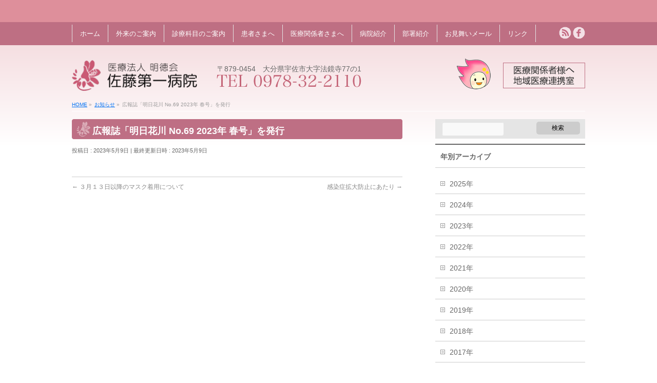

--- FILE ---
content_type: text/html; charset=UTF-8
request_url: https://sato-d1.com/info/20230509/
body_size: 49766
content:
<!DOCTYPE html>
<!--[if IE]>
<meta http-equiv="X-UA-Compatible" content="IE=Edge">
<![endif]-->
<html xmlns:fb="http://ogp.me/ns/fb#" lang="ja">
<head>
<!-- Google tag (gtag.js) -->
<script async src="https://www.googletagmanager.com/gtag/js?id=UA-63291401-1"></script>
<script>
  window.dataLayer = window.dataLayer || [];
  function gtag(){dataLayer.push(arguments);}
  gtag('js', new Date());

  gtag('config', 'UA-63291401-1');
</script>

<meta charset="UTF-8" />
<title> &raquo; 広報誌「明日花川 No.69 2023年 春号」を発行</title>

<meta name="description" content="" />
<link rel="start" href="https://sato-d1.com" title="HOME" />
<!-- BizVektor v1.10.0 -->

<link rel="stylesheet" type="text/css" media="all" href="https://sato-d1.com/wp-content/themes/biz-vektor-child/style.css" />
<link rel="stylesheet" type="text/css" media="print" href="https://sato-d1.com/wp-content/themes/biz-vektor-child/print-style.css" />

<!--[if lte IE 8]>
<link rel="stylesheet" type="text/css" media="all" href="https://sato-d1.com/wp-content/themes/biz-vektor-child/style_oldie.css" />
<![endif]-->
<meta id="viewport" name="viewport" content="width=device-width, user-scalable=yes, maximum-scale=1.0, minimum-scale=1.0">



<!-- MapPress Easy Google Maps Version:2.85.8 (https://www.mappresspro.com) -->
<title>広報誌「明日花川 No.69 2023年 春号」を発行 | 医療法人 明徳会　佐藤第一病院（公式サイト）</title>
<meta name='robots' content='max-image-preview:large' />
		<!-- GTM Kit -->
		<script  data-cfasync="false" data-nowprocket="">
			var dataLayer = dataLayer || [];
			window.gtmkit_settings = {"datalayer_name":"dataLayer","console_log":""};
			window.gtmkit_data = {};
		</script>
		<link rel='dns-prefetch' href='//fonts.googleapis.com' />
<link rel='dns-prefetch' href='//www.googletagmanager.com' />
<link rel="alternate" type="application/rss+xml" title="医療法人 明徳会　佐藤第一病院（公式サイト） &raquo; フィード" href="https://sato-d1.com/feed/" />
<link rel="alternate" type="application/rss+xml" title="医療法人 明徳会　佐藤第一病院（公式サイト） &raquo; コメントフィード" href="https://sato-d1.com/comments/feed/" />
<meta name="description" content="　　" />
<style type="text/css">.keyColorBG,.keyColorBGh:hover,.keyColor_bg,.keyColor_bg_hover:hover{background-color: #e90000;}.keyColorCl,.keyColorClh:hover,.keyColor_txt,.keyColor_txt_hover:hover{color: #e90000;}.keyColorBd,.keyColorBdh:hover,.keyColor_border,.keyColor_border_hover:hover{border-color: #e90000;}.color_keyBG,.color_keyBGh:hover,.color_key_bg,.color_key_bg_hover:hover{background-color: #e90000;}.color_keyCl,.color_keyClh:hover,.color_key_txt,.color_key_txt_hover:hover{color: #e90000;}.color_keyBd,.color_keyBdh:hover,.color_key_border,.color_key_border_hover:hover{border-color: #e90000;}</style>
<script type="text/javascript">
window._wpemojiSettings = {"baseUrl":"https:\/\/s.w.org\/images\/core\/emoji\/14.0.0\/72x72\/","ext":".png","svgUrl":"https:\/\/s.w.org\/images\/core\/emoji\/14.0.0\/svg\/","svgExt":".svg","source":{"concatemoji":"https:\/\/sato-d1.com\/wp-includes\/js\/wp-emoji-release.min.js?ver=6.2.8"}};
/*! This file is auto-generated */
!function(e,a,t){var n,r,o,i=a.createElement("canvas"),p=i.getContext&&i.getContext("2d");function s(e,t){p.clearRect(0,0,i.width,i.height),p.fillText(e,0,0);e=i.toDataURL();return p.clearRect(0,0,i.width,i.height),p.fillText(t,0,0),e===i.toDataURL()}function c(e){var t=a.createElement("script");t.src=e,t.defer=t.type="text/javascript",a.getElementsByTagName("head")[0].appendChild(t)}for(o=Array("flag","emoji"),t.supports={everything:!0,everythingExceptFlag:!0},r=0;r<o.length;r++)t.supports[o[r]]=function(e){if(p&&p.fillText)switch(p.textBaseline="top",p.font="600 32px Arial",e){case"flag":return s("\ud83c\udff3\ufe0f\u200d\u26a7\ufe0f","\ud83c\udff3\ufe0f\u200b\u26a7\ufe0f")?!1:!s("\ud83c\uddfa\ud83c\uddf3","\ud83c\uddfa\u200b\ud83c\uddf3")&&!s("\ud83c\udff4\udb40\udc67\udb40\udc62\udb40\udc65\udb40\udc6e\udb40\udc67\udb40\udc7f","\ud83c\udff4\u200b\udb40\udc67\u200b\udb40\udc62\u200b\udb40\udc65\u200b\udb40\udc6e\u200b\udb40\udc67\u200b\udb40\udc7f");case"emoji":return!s("\ud83e\udef1\ud83c\udffb\u200d\ud83e\udef2\ud83c\udfff","\ud83e\udef1\ud83c\udffb\u200b\ud83e\udef2\ud83c\udfff")}return!1}(o[r]),t.supports.everything=t.supports.everything&&t.supports[o[r]],"flag"!==o[r]&&(t.supports.everythingExceptFlag=t.supports.everythingExceptFlag&&t.supports[o[r]]);t.supports.everythingExceptFlag=t.supports.everythingExceptFlag&&!t.supports.flag,t.DOMReady=!1,t.readyCallback=function(){t.DOMReady=!0},t.supports.everything||(n=function(){t.readyCallback()},a.addEventListener?(a.addEventListener("DOMContentLoaded",n,!1),e.addEventListener("load",n,!1)):(e.attachEvent("onload",n),a.attachEvent("onreadystatechange",function(){"complete"===a.readyState&&t.readyCallback()})),(e=t.source||{}).concatemoji?c(e.concatemoji):e.wpemoji&&e.twemoji&&(c(e.twemoji),c(e.wpemoji)))}(window,document,window._wpemojiSettings);
</script>
<style type="text/css">
img.wp-smiley,
img.emoji {
	display: inline !important;
	border: none !important;
	box-shadow: none !important;
	height: 1em !important;
	width: 1em !important;
	margin: 0 0.07em !important;
	vertical-align: -0.1em !important;
	background: none !important;
	padding: 0 !important;
}
</style>
	<link rel='stylesheet' id='wp-block-library-css' href='https://sato-d1.com/wp-includes/css/dist/block-library/style.min.css?ver=6.2.8' type='text/css' media='all' />
<link rel='stylesheet' id='mappress-leaflet-css' href='https://sato-d1.com/wp-content/plugins/mappress-google-maps-for-wordpress/lib/leaflet/leaflet.css?ver=1.7.1' type='text/css' media='all' />
<link rel='stylesheet' id='mappress-css' href='https://sato-d1.com/wp-content/plugins/mappress-google-maps-for-wordpress/css/mappress.css?ver=2.85.8' type='text/css' media='all' />
<link rel='stylesheet' id='classic-theme-styles-css' href='https://sato-d1.com/wp-includes/css/classic-themes.min.css?ver=6.2.8' type='text/css' media='all' />
<style id='global-styles-inline-css' type='text/css'>
body{--wp--preset--color--black: #000000;--wp--preset--color--cyan-bluish-gray: #abb8c3;--wp--preset--color--white: #ffffff;--wp--preset--color--pale-pink: #f78da7;--wp--preset--color--vivid-red: #cf2e2e;--wp--preset--color--luminous-vivid-orange: #ff6900;--wp--preset--color--luminous-vivid-amber: #fcb900;--wp--preset--color--light-green-cyan: #7bdcb5;--wp--preset--color--vivid-green-cyan: #00d084;--wp--preset--color--pale-cyan-blue: #8ed1fc;--wp--preset--color--vivid-cyan-blue: #0693e3;--wp--preset--color--vivid-purple: #9b51e0;--wp--preset--gradient--vivid-cyan-blue-to-vivid-purple: linear-gradient(135deg,rgba(6,147,227,1) 0%,rgb(155,81,224) 100%);--wp--preset--gradient--light-green-cyan-to-vivid-green-cyan: linear-gradient(135deg,rgb(122,220,180) 0%,rgb(0,208,130) 100%);--wp--preset--gradient--luminous-vivid-amber-to-luminous-vivid-orange: linear-gradient(135deg,rgba(252,185,0,1) 0%,rgba(255,105,0,1) 100%);--wp--preset--gradient--luminous-vivid-orange-to-vivid-red: linear-gradient(135deg,rgba(255,105,0,1) 0%,rgb(207,46,46) 100%);--wp--preset--gradient--very-light-gray-to-cyan-bluish-gray: linear-gradient(135deg,rgb(238,238,238) 0%,rgb(169,184,195) 100%);--wp--preset--gradient--cool-to-warm-spectrum: linear-gradient(135deg,rgb(74,234,220) 0%,rgb(151,120,209) 20%,rgb(207,42,186) 40%,rgb(238,44,130) 60%,rgb(251,105,98) 80%,rgb(254,248,76) 100%);--wp--preset--gradient--blush-light-purple: linear-gradient(135deg,rgb(255,206,236) 0%,rgb(152,150,240) 100%);--wp--preset--gradient--blush-bordeaux: linear-gradient(135deg,rgb(254,205,165) 0%,rgb(254,45,45) 50%,rgb(107,0,62) 100%);--wp--preset--gradient--luminous-dusk: linear-gradient(135deg,rgb(255,203,112) 0%,rgb(199,81,192) 50%,rgb(65,88,208) 100%);--wp--preset--gradient--pale-ocean: linear-gradient(135deg,rgb(255,245,203) 0%,rgb(182,227,212) 50%,rgb(51,167,181) 100%);--wp--preset--gradient--electric-grass: linear-gradient(135deg,rgb(202,248,128) 0%,rgb(113,206,126) 100%);--wp--preset--gradient--midnight: linear-gradient(135deg,rgb(2,3,129) 0%,rgb(40,116,252) 100%);--wp--preset--duotone--dark-grayscale: url('#wp-duotone-dark-grayscale');--wp--preset--duotone--grayscale: url('#wp-duotone-grayscale');--wp--preset--duotone--purple-yellow: url('#wp-duotone-purple-yellow');--wp--preset--duotone--blue-red: url('#wp-duotone-blue-red');--wp--preset--duotone--midnight: url('#wp-duotone-midnight');--wp--preset--duotone--magenta-yellow: url('#wp-duotone-magenta-yellow');--wp--preset--duotone--purple-green: url('#wp-duotone-purple-green');--wp--preset--duotone--blue-orange: url('#wp-duotone-blue-orange');--wp--preset--font-size--small: 13px;--wp--preset--font-size--medium: 20px;--wp--preset--font-size--large: 36px;--wp--preset--font-size--x-large: 42px;--wp--preset--spacing--20: 0.44rem;--wp--preset--spacing--30: 0.67rem;--wp--preset--spacing--40: 1rem;--wp--preset--spacing--50: 1.5rem;--wp--preset--spacing--60: 2.25rem;--wp--preset--spacing--70: 3.38rem;--wp--preset--spacing--80: 5.06rem;--wp--preset--shadow--natural: 6px 6px 9px rgba(0, 0, 0, 0.2);--wp--preset--shadow--deep: 12px 12px 50px rgba(0, 0, 0, 0.4);--wp--preset--shadow--sharp: 6px 6px 0px rgba(0, 0, 0, 0.2);--wp--preset--shadow--outlined: 6px 6px 0px -3px rgba(255, 255, 255, 1), 6px 6px rgba(0, 0, 0, 1);--wp--preset--shadow--crisp: 6px 6px 0px rgba(0, 0, 0, 1);}:where(.is-layout-flex){gap: 0.5em;}body .is-layout-flow > .alignleft{float: left;margin-inline-start: 0;margin-inline-end: 2em;}body .is-layout-flow > .alignright{float: right;margin-inline-start: 2em;margin-inline-end: 0;}body .is-layout-flow > .aligncenter{margin-left: auto !important;margin-right: auto !important;}body .is-layout-constrained > .alignleft{float: left;margin-inline-start: 0;margin-inline-end: 2em;}body .is-layout-constrained > .alignright{float: right;margin-inline-start: 2em;margin-inline-end: 0;}body .is-layout-constrained > .aligncenter{margin-left: auto !important;margin-right: auto !important;}body .is-layout-constrained > :where(:not(.alignleft):not(.alignright):not(.alignfull)){max-width: var(--wp--style--global--content-size);margin-left: auto !important;margin-right: auto !important;}body .is-layout-constrained > .alignwide{max-width: var(--wp--style--global--wide-size);}body .is-layout-flex{display: flex;}body .is-layout-flex{flex-wrap: wrap;align-items: center;}body .is-layout-flex > *{margin: 0;}:where(.wp-block-columns.is-layout-flex){gap: 2em;}.has-black-color{color: var(--wp--preset--color--black) !important;}.has-cyan-bluish-gray-color{color: var(--wp--preset--color--cyan-bluish-gray) !important;}.has-white-color{color: var(--wp--preset--color--white) !important;}.has-pale-pink-color{color: var(--wp--preset--color--pale-pink) !important;}.has-vivid-red-color{color: var(--wp--preset--color--vivid-red) !important;}.has-luminous-vivid-orange-color{color: var(--wp--preset--color--luminous-vivid-orange) !important;}.has-luminous-vivid-amber-color{color: var(--wp--preset--color--luminous-vivid-amber) !important;}.has-light-green-cyan-color{color: var(--wp--preset--color--light-green-cyan) !important;}.has-vivid-green-cyan-color{color: var(--wp--preset--color--vivid-green-cyan) !important;}.has-pale-cyan-blue-color{color: var(--wp--preset--color--pale-cyan-blue) !important;}.has-vivid-cyan-blue-color{color: var(--wp--preset--color--vivid-cyan-blue) !important;}.has-vivid-purple-color{color: var(--wp--preset--color--vivid-purple) !important;}.has-black-background-color{background-color: var(--wp--preset--color--black) !important;}.has-cyan-bluish-gray-background-color{background-color: var(--wp--preset--color--cyan-bluish-gray) !important;}.has-white-background-color{background-color: var(--wp--preset--color--white) !important;}.has-pale-pink-background-color{background-color: var(--wp--preset--color--pale-pink) !important;}.has-vivid-red-background-color{background-color: var(--wp--preset--color--vivid-red) !important;}.has-luminous-vivid-orange-background-color{background-color: var(--wp--preset--color--luminous-vivid-orange) !important;}.has-luminous-vivid-amber-background-color{background-color: var(--wp--preset--color--luminous-vivid-amber) !important;}.has-light-green-cyan-background-color{background-color: var(--wp--preset--color--light-green-cyan) !important;}.has-vivid-green-cyan-background-color{background-color: var(--wp--preset--color--vivid-green-cyan) !important;}.has-pale-cyan-blue-background-color{background-color: var(--wp--preset--color--pale-cyan-blue) !important;}.has-vivid-cyan-blue-background-color{background-color: var(--wp--preset--color--vivid-cyan-blue) !important;}.has-vivid-purple-background-color{background-color: var(--wp--preset--color--vivid-purple) !important;}.has-black-border-color{border-color: var(--wp--preset--color--black) !important;}.has-cyan-bluish-gray-border-color{border-color: var(--wp--preset--color--cyan-bluish-gray) !important;}.has-white-border-color{border-color: var(--wp--preset--color--white) !important;}.has-pale-pink-border-color{border-color: var(--wp--preset--color--pale-pink) !important;}.has-vivid-red-border-color{border-color: var(--wp--preset--color--vivid-red) !important;}.has-luminous-vivid-orange-border-color{border-color: var(--wp--preset--color--luminous-vivid-orange) !important;}.has-luminous-vivid-amber-border-color{border-color: var(--wp--preset--color--luminous-vivid-amber) !important;}.has-light-green-cyan-border-color{border-color: var(--wp--preset--color--light-green-cyan) !important;}.has-vivid-green-cyan-border-color{border-color: var(--wp--preset--color--vivid-green-cyan) !important;}.has-pale-cyan-blue-border-color{border-color: var(--wp--preset--color--pale-cyan-blue) !important;}.has-vivid-cyan-blue-border-color{border-color: var(--wp--preset--color--vivid-cyan-blue) !important;}.has-vivid-purple-border-color{border-color: var(--wp--preset--color--vivid-purple) !important;}.has-vivid-cyan-blue-to-vivid-purple-gradient-background{background: var(--wp--preset--gradient--vivid-cyan-blue-to-vivid-purple) !important;}.has-light-green-cyan-to-vivid-green-cyan-gradient-background{background: var(--wp--preset--gradient--light-green-cyan-to-vivid-green-cyan) !important;}.has-luminous-vivid-amber-to-luminous-vivid-orange-gradient-background{background: var(--wp--preset--gradient--luminous-vivid-amber-to-luminous-vivid-orange) !important;}.has-luminous-vivid-orange-to-vivid-red-gradient-background{background: var(--wp--preset--gradient--luminous-vivid-orange-to-vivid-red) !important;}.has-very-light-gray-to-cyan-bluish-gray-gradient-background{background: var(--wp--preset--gradient--very-light-gray-to-cyan-bluish-gray) !important;}.has-cool-to-warm-spectrum-gradient-background{background: var(--wp--preset--gradient--cool-to-warm-spectrum) !important;}.has-blush-light-purple-gradient-background{background: var(--wp--preset--gradient--blush-light-purple) !important;}.has-blush-bordeaux-gradient-background{background: var(--wp--preset--gradient--blush-bordeaux) !important;}.has-luminous-dusk-gradient-background{background: var(--wp--preset--gradient--luminous-dusk) !important;}.has-pale-ocean-gradient-background{background: var(--wp--preset--gradient--pale-ocean) !important;}.has-electric-grass-gradient-background{background: var(--wp--preset--gradient--electric-grass) !important;}.has-midnight-gradient-background{background: var(--wp--preset--gradient--midnight) !important;}.has-small-font-size{font-size: var(--wp--preset--font-size--small) !important;}.has-medium-font-size{font-size: var(--wp--preset--font-size--medium) !important;}.has-large-font-size{font-size: var(--wp--preset--font-size--large) !important;}.has-x-large-font-size{font-size: var(--wp--preset--font-size--x-large) !important;}
.wp-block-navigation a:where(:not(.wp-element-button)){color: inherit;}
:where(.wp-block-columns.is-layout-flex){gap: 2em;}
.wp-block-pullquote{font-size: 1.5em;line-height: 1.6;}
</style>
<link rel='stylesheet' id='wpdm-font-awesome-css' href='https://sato-d1.com/wp-content/plugins/download-manager/assets/fontawesome/css/all.min.css?ver=6.2.8' type='text/css' media='all' />
<link rel='stylesheet' id='wpdm-front-bootstrap-css' href='https://sato-d1.com/wp-content/plugins/download-manager/assets/bootstrap/css/bootstrap.min.css?ver=6.2.8' type='text/css' media='all' />
<link rel='stylesheet' id='wpdm-front-css' href='https://sato-d1.com/wp-content/plugins/download-manager/assets/css/front.css?ver=6.2.8' type='text/css' media='all' />
<link rel='stylesheet' id='Biz_Vektor_common_style-css' href='https://sato-d1.com/wp-content/themes/biz-vektor/css/bizvektor_common_min.css?ver=1.10.0' type='text/css' media='all' />
<link rel='stylesheet' id='Biz_Vektor_Design_style-css' href='https://sato-d1.com/wp-content/themes/biz-vektor/design_skins/plain/plain.css?ver=1.10.0' type='text/css' media='all' />
<link rel='stylesheet' id='Biz_Vektor_plugin_sns_style-css' href='https://sato-d1.com/wp-content/themes/biz-vektor/plugins/sns/style_bizvektor_sns.css?ver=6.2.8' type='text/css' media='all' />
<link rel='stylesheet' id='Biz_Vektor_add_web_fonts-css' href='//fonts.googleapis.com/css?family=Droid+Sans%3A700%7CLato%3A900%7CAnton&#038;ver=6.2.8' type='text/css' media='all' />
<link rel='stylesheet' id='fancybox-css' href='https://sato-d1.com/wp-content/plugins/easy-fancybox/fancybox/1.5.4/jquery.fancybox.min.css?ver=6.2.8' type='text/css' media='screen' />
<link rel='stylesheet' id='bellows-css' href='https://sato-d1.com/wp-content/plugins/bellows-accordion-menu/assets/css/bellows.min.css?ver=1.4.2' type='text/css' media='all' />
<link rel='stylesheet' id='bellows-font-awesome-css' href='https://sato-d1.com/wp-content/plugins/bellows-accordion-menu/assets/css/fontawesome/css/font-awesome.min.css?ver=1.4.2' type='text/css' media='all' />
<link rel='stylesheet' id='bellows-vanilla-css' href='https://sato-d1.com/wp-content/plugins/bellows-accordion-menu/assets/css/skins/vanilla.css?ver=1.4.2' type='text/css' media='all' />
<script type='text/javascript' src='https://sato-d1.com/wp-includes/js/jquery/jquery.min.js?ver=3.6.4' id='jquery-core-js'></script>
<script type='text/javascript' src='https://sato-d1.com/wp-includes/js/jquery/jquery-migrate.min.js?ver=3.4.0' id='jquery-migrate-js'></script>
<script type='text/javascript' src='https://sato-d1.com/wp-content/plugins/download-manager/assets/bootstrap/js/popper.min.js?ver=6.2.8' id='wpdm-poper-js'></script>
<script type='text/javascript' src='https://sato-d1.com/wp-content/plugins/download-manager/assets/bootstrap/js/bootstrap.min.js?ver=6.2.8' id='wpdm-front-bootstrap-js'></script>
<script type='text/javascript' id='wpdm-frontjs-js-extra'>
/* <![CDATA[ */
var wpdm_url = {"home":"https:\/\/sato-d1.com\/","site":"https:\/\/sato-d1.com\/","ajax":"https:\/\/sato-d1.com\/wp-admin\/admin-ajax.php"};
var wpdm_js = {"spinner":"<i class=\"fas fa-sun fa-spin\"><\/i>"};
/* ]]> */
</script>
<script type='text/javascript' src='https://sato-d1.com/wp-content/plugins/download-manager/assets/js/front.js?ver=3.2.70' id='wpdm-frontjs-js'></script>
<link rel="https://api.w.org/" href="https://sato-d1.com/wp-json/" /><link rel="EditURI" type="application/rsd+xml" title="RSD" href="https://sato-d1.com/xmlrpc.php?rsd" />
<link rel="wlwmanifest" type="application/wlwmanifest+xml" href="https://sato-d1.com/wp-includes/wlwmanifest.xml" />
<link rel="canonical" href="https://sato-d1.com/info/20230509/" />
<link rel='shortlink' href='https://sato-d1.com/?p=7570' />
<link rel="alternate" type="application/json+oembed" href="https://sato-d1.com/wp-json/oembed/1.0/embed?url=https%3A%2F%2Fsato-d1.com%2Finfo%2F20230509%2F" />
<link rel="alternate" type="text/xml+oembed" href="https://sato-d1.com/wp-json/oembed/1.0/embed?url=https%3A%2F%2Fsato-d1.com%2Finfo%2F20230509%2F&#038;format=xml" />
<style id="bellows-custom-generated-css">
/* Status: Loaded from Transient */

</style>	<!-- GTM Kit -->
	<script  data-cfasync="false" data-nowprocket="">
		var dataLayer_content = {"pagePostType":"info","pageType":"info","postTitle":"\u5e83\u5831\u8a8c\u300c\u660e\u65e5\u82b1\u5ddd No.69 2023\u5e74 \u6625\u53f7\u300d\u3092\u767a\u884c","postId":7570,"postDate":"2023-05-09"};
dataLayer.push( dataLayer_content );
</script>
		<!-- Google Tag Manager -->
		<script  data-cfasync="false" data-nowprocket="">
	(function(w,d,s,l,i){w[l]=w[l]||[];w[l].push({'gtm.start':
			new Date().getTime(),event:'gtm.js'});var f=d.getElementsByTagName(s)[0],
			j=d.createElement(s),dl=l!='dataLayer'?'&l='+l:'';j.async=true;j.src=
			'https://www.googletagmanager.com/gtm.js?id='+i+dl;f.parentNode.insertBefore(j,f);
			})(window,document,'script','dataLayer','G-KD7XTN603Y');</script>
<!-- End Google Tag Manager -->
<!-- [ BizVektor OGP ] -->
<meta property="og:site_name" content="医療法人 明徳会　佐藤第一病院（公式サイト）" />
<meta property="og:url" content="https://sato-d1.com/info/20230509/" />
<meta property="fb:app_id" content="" />
<meta property="og:type" content="article" />
<meta property="og:title" content="広報誌「明日花川 No.69 2023年 春号」を発行 | 医療法人 明徳会　佐藤第一病院（公式サイト）" />
<meta property="og:description" content="　　" />
<!-- [ /BizVektor OGP ] -->
<!--[if lte IE 8]>
<link rel="stylesheet" type="text/css" media="all" href="https://sato-d1.com/wp-content/themes/biz-vektor/design_skins/plain/plain_oldie.css" />
<![endif]-->
<link rel="pingback" href="https://sato-d1.com/xmlrpc.php" />
<meta name="generator" content="Elementor 3.12.1; features: a11y_improvements, additional_custom_breakpoints; settings: css_print_method-external, google_font-enabled, font_display-auto">
<style type="text/css" id="custom-background-css">
body.custom-background { background-image: url("https://sato-d1.com/wp-content/uploads/2015/01/bg1.png"); background-position: left top; background-size: auto; background-repeat: repeat-x; background-attachment: scroll; }
</style>
	<style type="text/css">
/*-------------------------------------------*/
/*	font
/*-------------------------------------------*/
h1,h2,h3,h4,h4,h5,h6,#header #site-title,#pageTitBnr #pageTitInner #pageTit,#content .leadTxt,#sideTower .localHead {font-family: "ヒラギノ角ゴ Pro W3","Hiragino Kaku Gothic Pro","メイリオ",Meiryo,Osaka,"ＭＳ Ｐゴシック","MS PGothic",sans-serif; }
#pageTitBnr #pageTitInner #pageTit { font-weight:lighter; }
#gMenu .menu li a strong {font-family: "ヒラギノ角ゴ Pro W3","Hiragino Kaku Gothic Pro","メイリオ",Meiryo,Osaka,"ＭＳ Ｐゴシック","MS PGothic",sans-serif; }
</style>
<link rel="stylesheet" href="https://sato-d1.com/wp-content/themes/biz-vektor-child/style.css" type="text/css" media="all" />
<style type="text/css">
#rmp-menu-wrap-6988 .rmp-menu-item-link {
    height: 40px;
    line-height: 40px;
    font-size: 13px;
    border-bottom: 1px solid #be6f83;
    font-family: inherit;
    color: #ffffff;
    text-align: left;
    background-color: #be6f83;
    font-weight: normal;
    letter-spacing: 0px;
    display: block;
    width: 100%;
    text-decoration: none;
    position: relative;
    overflow: hidden;
    transition: background-color 0.5s, border-color 0.5s, 0.5s;
    padding: 0 5%;
    padding-right: 50px;
}
#covid19_info {
  border-top-left-radius: 5px;
  border-top-right-radius: 5px;
  border-bottom-right-radius: 5px;
  border-bottom-left-radius: 5px;
		background: #A7CDEA;
		text-align: center;
	   font-weight: bold;
		color: #fffff;
		padding-top: 0px;
margin-bottom:15px;
padding: 10px;font-family: YuMincho, "Yu Mincho", "Hiragino Mincho ProN", "serif";
}
#gallerySection ul {
	list-style-type:none;
}
#jobInformation #authorData .buttonWrap .btn {
	-webkit-border-radius: 2px;
	-moz-border-radius: 2px;
	border-radius: 2px;
	background-repeat: repeat;
	line-height: 35px;
	border-color:#5bb39c;
	height: 35px;
}
#jobInformation #authorData .buttonWrap .btn .icon-circle {
	display: block;
	height: 35px;
	line-height: 35px;
	font-size: 123.1%;
	color: #fff;
	font-weight: bold;
	text-align: center;
	background: transparent url(images/icon-arrow-07-trans.png) no-repeat 10px 50%;
	padding-left: 20px;
}
@media (min-width: 970px) { /* スクロール分余裕に20px */
button#responsive-menu-button {
  display:none;
}
.head_group {
  width:250px;
  float:right;
}
.cara {
 width: 66px;
 margin-right: 15px;
  float: left;
 
}
table {
    display: table;
    border-collapse: collapse;
    border-spacing: 1px;
    border-color: grey;
}
#content2 h1.contentTitle, #content2 h1.entryPostTitle {
	background-image: url(https://sato-d1.com/wp-content/uploads/2017/11/mi1.png);
	background-repeat: no-repeat;
    width: 100%;
    margin-bottom: 12px;
    padding-top: 10px;
    padding-bottom: 10px;
    padding-left: 46px;
    font-size: 18px;
    color: #fff;
    display: inline;
    float: left;
    margin: 10px 0 18px;
    width: 100%;
    line-height: 115%;
    font-weight: lighter;
}
#phone {
display:none;
}

#content table th, #content table td {
    border: 1px solid #ccc;
    padding: 5px 5px;
    vertical-align: top;
}
#main #container3 .innerBox {
    width: 1080px;
    margin-top: 5px;
    margin-right: auto;
    margin-left: auto;
    margin-bottom: 5px;
}
#main #container #content3	{ float:left; width:780px; }
#container3 {width:1080px; margin-left:auto;margin-right:auto;}
#content3 {width:780px;float:left;}
#main #container #sideTower3 {
    float: right;
    width: 205px;
    clear: none;
}
#content #topInfo h2, #content #topBlog h2 {
    margin-bottom: 0px;
    padding-left: 40px;
}
#content .infoList .infoListBox div.entryTxtBox p.entryMeta {
    margin-bottom: 4px;
    width: auto;
}

}
/************************************************************************************
病院指標
************************************************************************************/

.template-table {
	border-collapse : collapse;
	/*width: 100%;*/
}

.template-table th {
	border: 1px solid #A9A9A9;
	background-color: #B9C9FE;
	padding: 5px;
	font-weight: bold;/*normal;*/
	font-size: small;
	color: #696969;
}

.template-table th.left_align {
	text-align: left;
}

.template-table td {
	border: 1px solid #A9A9A9;
	padding: 5px;
}

.number-cell {
	text-align: right;
	width: 75px;
}

.div-title, .div-title-hist {
	border-left: 5px solid #B9C9FE;
	padding: 7px 0px 7px 5px;
	margin-top: 35px;
	margin-bottom: 15px;
	font-size: large;
}

.div-title-hist {
	border-left: 5px solid #C90 !important;
}

.out_link {
	text-align: right;
}

.comment {
	background-color: #E3EAFF;
	margin-top: 15px;
	margin-bottom: 15px;
	padding: 10px 15px 10px 15px;
}



a.csv_btn {
	border: 1px solid #008000;
	color: #008000;
	background-color: #b8f28c;
	width: 75px;
	font-size: x-small;
	font-weight: bold;
	padding: 5px;
	margin-left: 20px;
	position: relative;
	top: -2px;
}

span.kome {
	font-size: x-small;
}

.hist_list dt {
	clear: both;
	float: left;
	width: 130px;
	
}

.hist_list dd {
	margin-left: 140px;
	margin-bottom: 25px;
}

div[id^="cd_top3_nm_"], div[id^="ope_top3_nm_"] {
	padding: 5px;
}

div[id^="cd_top3_nm_"]:before, div[id^="ope_top3_nm_"]:before {
	content: "■";
	/*color: #1AAB8A;*/
	font-size: large;
}
.dummy {
clear:both;
}

/*@media (max-width: 640px) {*/
@media screen and (min-width:641px) and ( max-width:1000px) {
#phone {
width:100%;
text-align:center;
margin:10px auto 10px;
}
#site-title{
width:100%;
text-align:center;
margin:3px auto 10px;
}
#site-title img {
margin-bottom: 10px;
}
#header #site-title {
    font-size: 24px;
    line-height: 45px;
    margin: 0px;
    padding-bottom: 10px;
    position: relative;
    font-weight: lighter;
}
#header {
    padding-top: 0px;
}
#gnavi_area {
display:none;
}
#headerTop {
display:none;
}
.head_group {
    width: 100%;
}
.chiiki_area {
    width: 160px;
    float: right;
    height: auto;
    text-align: right;
    margin-top: 8px;
}
.cara {
    width: 66px;
    margin-right: 15px;
    float: left;
}
.main_area {
    width: 100%;
    margin-bottom: 20px;
}
.box-a {
    width: 142px;
    float: left;
    text-align: center;
    padding-bottom: 10px;
    height: 153px;
}
.box-b {
    width: 142px;
    float: left;
    text-align: center;
    padding-bottom: 10px;
    margin-left: 25px;
    height: 153px;
}
.dummy {
    clear: both;
}
}

@media (max-width: 640px) { /* スクロール分余裕に20px */
.head_group {
  width:100%;
}
.cara {
 width: 66px;
 margin-right: 15px;
  float: left;
 
}
.chiiki_area {
	width: 160px;
	float: right;
	height: auto;
	text-align: right;
	margin-top: 8px;
}
#gMenu .assistive-text {
    display: block;
    overflow: hidden;
    position: relative;
    left: 0px;
    font-weight: lighter;
    text-align: left;
    font-family: 'Lato', sans-serif;
    cursor: pointer;
    background-color: #BE6F83;
    border-top: 1px;
}
}</style>
	<meta name="generator" content="WordPress Download Manager 3.2.70" />
                <style>
        /* WPDM Link Template Styles */        </style>
                <style>

            :root {
                --color-primary: #4a8eff;
                --color-primary-rgb: 74, 142, 255;
                --color-primary-hover: #5998ff;
                --color-primary-active: #3281ff;
                --color-secondary: #6c757d;
                --color-secondary-rgb: 108, 117, 125;
                --color-secondary-hover: #6c757d;
                --color-secondary-active: #6c757d;
                --color-success: #018e11;
                --color-success-rgb: 1, 142, 17;
                --color-success-hover: #0aad01;
                --color-success-active: #0c8c01;
                --color-info: #2CA8FF;
                --color-info-rgb: 44, 168, 255;
                --color-info-hover: #2CA8FF;
                --color-info-active: #2CA8FF;
                --color-warning: #FFB236;
                --color-warning-rgb: 255, 178, 54;
                --color-warning-hover: #FFB236;
                --color-warning-active: #FFB236;
                --color-danger: #ff5062;
                --color-danger-rgb: 255, 80, 98;
                --color-danger-hover: #ff5062;
                --color-danger-active: #ff5062;
                --color-green: #30b570;
                --color-blue: #0073ff;
                --color-purple: #8557D3;
                --color-red: #ff5062;
                --color-muted: rgba(69, 89, 122, 0.6);
                --wpdm-font: "Rubik", -apple-system, BlinkMacSystemFont, "Segoe UI", Roboto, Helvetica, Arial, sans-serif, "Apple Color Emoji", "Segoe UI Emoji", "Segoe UI Symbol";
            }

            .wpdm-download-link.btn.btn-primary {
                border-radius: 4px;
            }


        </style>
        </head>

<body class="info-template-default single single-info postid-7570 custom-background two-column right-sidebar elementor-default elementor-kit-5404">

<div id="fb-root"></div>

<div id="wrap">

<!--[if lte IE 8]>
<div id="eradi_ie_box">
<div class="alert_title">ご利用の Internet Exproler は古すぎます。</div>
<p>このウェブサイトはあなたがご利用の Internet Explorer をサポートしていないため、正しく表示・動作しません。<br />
古い Internet Exproler はセキュリティーの問題があるため、新しいブラウザに移行する事が強く推奨されています。<br />
最新の Internet Exproler を利用するか、<a href="https://www.google.co.jp/chrome/browser/index.html" target="_blank">Chrome</a> や <a href="https://www.mozilla.org/ja/firefox/new/" target="_blank">Firefox</a> など、より早くて快適なブラウザをご利用ください。</p>
</div>
<![endif]-->

<!-- [ #headerTop ] -->
<div id="headerTop">
<div class="innerBox">
<div id="site-description">　　</div>
</div>
<!--------------ナビ----------------->

<div id="gnavi_area">
<!-------------------モバイル用コンテンツタグ--------------------->
<!---------------------パソコン用コンテンツ---------------------->
<!-----------------------ここからPC用-------------------------->

<!-- [ #gMenu ] -->
<div id="gMenu" class="itemClose" onclick="showHide('gMenu');">
<div id="gMenuInner">
<h3 class="assistive-text"><span>MENU</span></h3>
<div class="skip-link screen-reader-text">
	<a href="#content" title="メニューを飛ばす">メニューを飛ばす</a>
</div>
<div class="menu-%e3%82%b0%e3%83%ad%e3%83%bc%e3%83%90%e3%83%ab%e3%83%8a%e3%83%93-container"><ul id="menu-%e3%82%b0%e3%83%ad%e3%83%bc%e3%83%90%e3%83%ab%e3%83%8a%e3%83%93" class="menu"><li id="menu-item-18" class="menu-item menu-item-type-custom menu-item-object-custom menu-item-home"><a href="https://sato-d1.com/"><strong>ホーム</strong></a></li>
<li id="menu-item-19" class="menu-item menu-item-type-post_type menu-item-object-page"><a href="https://sato-d1.com/gairai/"><strong>外来のご案内</strong></a></li>
<li id="menu-item-20" class="menu-item menu-item-type-post_type menu-item-object-page"><a href="https://sato-d1.com/shinryou/"><strong>診療科目のご案内</strong></a></li>
<li id="menu-item-21" class="menu-item menu-item-type-post_type menu-item-object-page"><a href="https://sato-d1.com/kanja/"><strong>患者さまへ</strong></a></li>
<li id="menu-item-22" class="menu-item menu-item-type-post_type menu-item-object-page"><a href="https://sato-d1.com/kankeisha/"><strong>医療関係者さまへ</strong></a></li>
<li id="menu-item-23" class="menu-item menu-item-type-post_type menu-item-object-page"><a href="https://sato-d1.com/about/"><strong>病院紹介</strong></a></li>
<li id="menu-item-997" class="menu-item menu-item-type-post_type menu-item-object-page"><a href="https://sato-d1.com/busho/"><strong>部署紹介</strong></a></li>
<li id="menu-item-24" class="menu-item menu-item-type-post_type menu-item-object-page"><a href="https://sato-d1.com/omimai/"><strong>お見舞いメール</strong></a></li>
<li id="menu-item-2853" class="menu-item menu-item-type-post_type menu-item-object-page"><a href="https://sato-d1.com/link/"><strong>リンク</strong></a></li>
</ul></div>
</div><!-- [ /#gMenuInner ] -->
</div>
<!-- [ /#gMenu ] -->
<!-----------------------ここまでPC用-------------------------->
<!----------------#//パソコン用コンテンツ--1セット---------------->
<!-----------------モバイル用最終タグ------1セット---------------->


<!----------------SNS--------------->
<div class="sns_area">
<a href="#" class="fade"><img src="https://sato-d1.com/wp-content/uploads/2015/01/rss.png"></a>
<a href="https://www.facebook.com/satod1hospital?sk=wall" target="_blank" class="fade"><img src="https://sato-d1.com/wp-content/uploads/2015/01/facebook.png"></a>
</div>
<!------------------------------->
<div class="dummy"></div>
</div>
</div><!-- [ /#headerTop ] -->


<!-- [ #header ] -->
<div id="header">
<div id="headerInner" class="innerBox2">
<!-- [ #headLogo ] -->
<div id="site-title">
<a href="https://sato-d1.com/" title="医療法人 明徳会　佐藤第一病院（公式サイト）" rel="home">
<img src="https://sato-d1.com/wp-content/uploads/2024/07/logo_n.png" alt="医療法人 明徳会　佐藤第一病院（公式サイト）" /></a>
</div>
<!-- [ /#headLogo ] -->

<!-- [ #headContact ] -->
<!-- [ /#headContact ] -->
<div class="address_area">
	<p>〒879-0454　大分県宇佐市大字法鏡寺77の1</p>
<p class="utel"><img src="https://sato-d1.com/wp-content/uploads/2015/01/tel.png"></p>
</div>
	<div class="head_group">
	<div class="cara">
		<a href="https://sato-d1.com/kanja/asukaru/" target="_blank"><img src="https://sato-d1.com/wp-content/uploads/2020/10/asukaru_migikao.png"></a>
	</div>
	<div class="chiiki_area">
		<a href="https://sato-d1.com/kankeisha/chiikirenkei/"><img src="https://sato-d1.com/wp-content/uploads/2019/11/chiiki22.png"></a>
	</div>
<div class="dummy"></div>
	</div>
</div>
<!-- #headerInner -->
</div>
<!-- [ /#header ] -->
<!--------------ナビ----------------->
<!--位置-->
<!-------------------モバイル用コンテンツタグ--------------------->
<!---------------------パソコン用コンテンツ---------------------->
<!-----------------------ここからPC用-------------------------->

<!-----------------------ここまでPC用-------------------------->
<!----------------#//パソコン用コンテンツ--1セット---------------->
<!-----------------モバイル用最終タグ------1セット---------------->
<!----------------------------->



<!-- [ #panList ] -->
<div id="panList">
<div id="panListInner" class="innerBox">
<ul><li id="panHome"><a href="https://sato-d1.com"><span>HOME</span></a> &raquo; </li><li itemscope itemtype="http://data-vocabulary.org/Breadcrumb"><a href="https://sato-d1.com/info/" itemprop="url"><span itemprop="title">お知らせ</span></a> &raquo; </li><li><span>広報誌「明日花川 No.69 2023年 春号」を発行</span></li></ul></div>
</div>
<!-- [ /#panList ] -->
<!--------------ナビ----------------->


<!----------------------------->

<div id="main">
<!-- [ #container ] -->
<div id="container" class="innerBox">
	<!-- [ #content ] -->
	<div id="content" class="content">

<!-- [ #post- ] -->
<div id="post-7570" class="post-7570 info type-info status-publish hentry">
	<h1 class="entryPostTitle entry-title">広報誌「明日花川 No.69 2023年 春号」を発行</h1>
	<div class="entry-meta">
<span class="published">投稿日 : 2023年5月9日</span>
<span class="updated entry-meta-items">最終更新日時 : 2023年5月9日</span>
<span class="vcard author entry-meta-items">投稿者 : <span class="fn">Hiroshi ohtake</span></span>
</div>
<!-- .entry-meta -->
	<div class="entry-content post-content">
					</div><!-- .entry-content -->



</div>
<!-- [ /#post- ] -->

<div id="nav-below" class="navigation">
	<div class="nav-previous"><a href="https://sato-d1.com/info/20230307/" rel="prev"><span class="meta-nav">&larr;</span> ３月１３日以降のマスク着用について</a></div>
	<div class="nav-next"><a href="https://sato-d1.com/info/20230623/" rel="next">感染症拡大防止にあたり <span class="meta-nav">&rarr;</span></a></div>
</div><!-- #nav-below -->


<div id="comments">





</div><!-- #comments -->



</div>
<!-- [ /#content ] -->

<!-- [ #sideTower ] -->
<div id="sideTower" class="sideTower">
	<div class="sideWidget widget widget_search" id="search-3"><form role="search" method="get" id="searchform" class="searchform" action="https://sato-d1.com/">
				<div>
					<label class="screen-reader-text" for="s">検索:</label>
					<input type="text" value="" name="s" id="s" />
					<input type="submit" id="searchsubmit" value="検索" />
				</div>
			</form></div>
	<div class="localSection sideWidget">
	<div class="localNaviBox">
	<h3 class="localHead">年別アーカイブ</h3>
	<ul class="localNavi">
		<li><a href='https://sato-d1.com/2025/?post_type=info'>2025年</a></li>
	<li><a href='https://sato-d1.com/2024/?post_type=info'>2024年</a></li>
	<li><a href='https://sato-d1.com/2023/?post_type=info'>2023年</a></li>
	<li><a href='https://sato-d1.com/2022/?post_type=info'>2022年</a></li>
	<li><a href='https://sato-d1.com/2021/?post_type=info'>2021年</a></li>
	<li><a href='https://sato-d1.com/2020/?post_type=info'>2020年</a></li>
	<li><a href='https://sato-d1.com/2019/?post_type=info'>2019年</a></li>
	<li><a href='https://sato-d1.com/2018/?post_type=info'>2018年</a></li>
	<li><a href='https://sato-d1.com/2017/?post_type=info'>2017年</a></li>
	<li><a href='https://sato-d1.com/2016/?post_type=info'>2016年</a></li>
	<li><a href='https://sato-d1.com/2015/?post_type=info'>2015年</a></li>
	<li><a href='https://sato-d1.com/2014/?post_type=info'>2014年</a></li>
	</ul>
	</div>
	</div>

	</div>
<!-- [ /#sideTower ] -->
</div>
<!-- [ /#container ] -->

</div><!-- #main -->

<div id="back-top">
<a href="#wrap">
	<img id="pagetop" src="https://sato-d1.com/wp-content/themes/biz-vektor/js/res-vektor/images/footer_pagetop.png" alt="PAGETOP" />
</a>
</div>
<div class="pagetop2"><a href="#wrap"><img src="https://sato-d1.com/wp-content/uploads/2015/01/pagetop.png"></a></div>
<!-- [ #footerSection ] -->
<div id="footerSection">

	<div id="pagetop">
	<div id="pagetopInner" class="innerBox3">
	<a href="#wrap">PAGETOP</a>
	</div>
	</div>

	<div id="footMenu">
	<div id="footMenuInner" class="innerBox">
	<div class="menu-%e3%83%95%e3%83%83%e3%82%bf%e3%83%bc%e3%83%8a%e3%83%93-container"><ul id="menu-%e3%83%95%e3%83%83%e3%82%bf%e3%83%bc%e3%83%8a%e3%83%93" class="menu"><li id="menu-item-58" class="menu-item menu-item-type-custom menu-item-object-custom menu-item-home menu-item-58"><a href="https://sato-d1.com/">ホーム</a></li>
<li id="menu-item-59" class="menu-item menu-item-type-post_type menu-item-object-page menu-item-59"><a href="https://sato-d1.com/gairai/">外来のご案内</a></li>
<li id="menu-item-60" class="menu-item menu-item-type-post_type menu-item-object-page menu-item-60"><a href="https://sato-d1.com/shinryou/">診療科目のご案内</a></li>
<li id="menu-item-61" class="menu-item menu-item-type-post_type menu-item-object-page menu-item-61"><a href="https://sato-d1.com/kanja/">患者さまへ</a></li>
<li id="menu-item-62" class="menu-item menu-item-type-post_type menu-item-object-page menu-item-62"><a href="https://sato-d1.com/kankeisha/">医療関係者さまへ</a></li>
<li id="menu-item-63" class="menu-item menu-item-type-post_type menu-item-object-page menu-item-63"><a href="https://sato-d1.com/about/">病院紹介</a></li>
<li id="menu-item-64" class="menu-item menu-item-type-post_type menu-item-object-page menu-item-64"><a href="https://sato-d1.com/omimai/">お見舞いメール</a></li>
<li id="menu-item-79" class="menu-item menu-item-type-post_type menu-item-object-page menu-item-79"><a href="https://sato-d1.com/link/">リンク</a></li>
<li id="menu-item-80" class="menu-item menu-item-type-post_type menu-item-object-page menu-item-80"><a href="https://sato-d1.com/sitemap/">サイトマップ</a></li>
<li id="menu-item-81" class="menu-item menu-item-type-post_type menu-item-object-page menu-item-81"><a href="https://sato-d1.com/kanja/privacy/">個人情報保護方針</a></li>
<li id="menu-item-82" class="menu-item menu-item-type-post_type menu-item-object-page menu-item-82"><a href="https://sato-d1.com/contact/">お問い合わせ</a></li>
</ul></div>	</div>
	</div>

	<!-- [ #footer ] -->
	<div id="footer">
	<!-- [ #footerInner ] -->
	<div id="footerInner" class="innerBox3">
<div class="under_logoarea">
		<dl id="footerOutline">
		<dt><img src="https://sato-d1.com/wp-content/uploads/2024/07/logo_n.png" alt="佐藤第一病院（公式サイト）" /></dt>
		<dd>
				</dd>
		</dl>
		

<div class="under_address">
<p>〒879-0454　大分県宇佐市大字法鏡寺77の1</p>
<img src="https://sato-d1.com/wp-content/uploads/2015/01/tel.png">
</div>
</div><!----under_logoarea----->
<div class="dummy"></div>
	</div>
<!--------------------------->
<!-- [ #footerSiteMap ] -->
		<div id="footerSiteMap">
</div>
		<!-- [ /#footerSiteMap ] -->
<!--------------------------->
	<!-- [ /#footerInner ] -->
	</div>
	<!-- [ /#footer ] -->

	<!-- [ #siteBottom ] -->
	<div id="siteBottom">
	<div id="siteBottomInner" class="innerBox">
	<div id="copy">Copyright &copy; <a href="https://sato-d1.com/" rel="home">佐藤第一病院（公式サイト）</a> All Rights Reserved.</div><div id="powerd">Powered by <a href="https://ja.wordpress.org/">WordPress</a> &amp; <a href="https://bizvektor.com" target="_blank" title="無料WordPressテーマ BizVektor(ビズベクトル)"> BizVektor Theme</a> by <a href="https://www.vektor-inc.co.jp" target="_blank" title="株式会社ベクトル -ウェブサイト制作・WordPressカスタマイズ- [ 愛知県名古屋市 ]">Vektor,Inc.</a> technology.</div>	</div>
	</div>
	<!-- [ /#siteBottom ] -->
</div>
<!-- [ /#footerSection ] -->
</div>
<!-- [ /#wrap ] -->
            <script>
                jQuery(function($){

                    
                });
            </script>
            <div id="fb-root"></div>
            
<!-- tracker added by Ultimate Google Analytics plugin v1.6.0: http://www.oratransplant.nl/uga -->
<script type="text/javascript">
var gaJsHost = (("https:" == document.location.protocol) ? "https://ssl." : "http://www.");
document.write(unescape("%3Cscript src='" + gaJsHost + "google-analytics.com/ga.js' type='text/javascript'%3E%3C/script%3E"));
</script>
<script type="text/javascript">
var pageTracker = _gat._getTracker("UA-63291401-1");
pageTracker._initData();
pageTracker._trackPageview();
</script>
<script type='text/javascript' src='https://sato-d1.com/wp-includes/js/dist/vendor/wp-polyfill-inert.min.js?ver=3.1.2' id='wp-polyfill-inert-js'></script>
<script type='text/javascript' src='https://sato-d1.com/wp-includes/js/dist/vendor/regenerator-runtime.min.js?ver=0.13.11' id='regenerator-runtime-js'></script>
<script type='text/javascript' src='https://sato-d1.com/wp-includes/js/dist/vendor/wp-polyfill.min.js?ver=3.15.0' id='wp-polyfill-js'></script>
<script type='text/javascript' src='https://sato-d1.com/wp-includes/js/dist/hooks.min.js?ver=4169d3cf8e8d95a3d6d5' id='wp-hooks-js'></script>
<script type='text/javascript' src='https://sato-d1.com/wp-includes/js/dist/i18n.min.js?ver=9e794f35a71bb98672ae' id='wp-i18n-js'></script>
<script type='text/javascript' id='wp-i18n-js-after'>
wp.i18n.setLocaleData( { 'text direction\u0004ltr': [ 'ltr' ] } );
</script>
<script type='text/javascript' src='https://sato-d1.com/wp-includes/js/jquery/jquery.form.min.js?ver=4.3.0' id='jquery-form-js'></script>
<script type='text/javascript' src='https://sato-d1.com/wp-includes/js/comment-reply.min.js?ver=6.2.8' id='comment-reply-js'></script>
<script type='text/javascript' src='https://sato-d1.com/wp-content/plugins/easy-fancybox/fancybox/1.5.4/jquery.fancybox.min.js?ver=6.2.8' id='jquery-fancybox-js'></script>
<script type='text/javascript' id='jquery-fancybox-js-after'>
var fb_timeout, fb_opts={'overlayShow':true,'hideOnOverlayClick':true,'showCloseButton':true,'margin':20,'enableEscapeButton':true,'autoScale':true };
if(typeof easy_fancybox_handler==='undefined'){
var easy_fancybox_handler=function(){
jQuery([".nolightbox","a.wp-block-fileesc_html__button","a.pin-it-button","a[href*='pinterest.com\/pin\/create']","a[href*='facebook.com\/share']","a[href*='twitter.com\/share']"].join(',')).addClass('nofancybox');
jQuery('a.fancybox-close').on('click',function(e){e.preventDefault();jQuery.fancybox.close()});
/* IMG */
var fb_IMG_select=jQuery('a[href*=".jpg" i]:not(.nofancybox,li.nofancybox>a),area[href*=".jpg" i]:not(.nofancybox),a[href*=".jpeg" i]:not(.nofancybox,li.nofancybox>a),area[href*=".jpeg" i]:not(.nofancybox),a[href*=".png" i]:not(.nofancybox,li.nofancybox>a),area[href*=".png" i]:not(.nofancybox),a[href*=".gif" i]:not(.nofancybox,li.nofancybox>a),area[href*=".gif" i]:not(.nofancybox)');
fb_IMG_select.addClass('fancybox image');
var fb_IMG_sections=jQuery('.gallery,.wp-block-gallery,.tiled-gallery,.wp-block-jetpack-tiled-gallery');
fb_IMG_sections.each(function(){jQuery(this).find(fb_IMG_select).attr('rel','gallery-'+fb_IMG_sections.index(this));});
jQuery('a.fancybox,area.fancybox,.fancybox>a').each(function(){jQuery(this).fancybox(jQuery.extend(true,{},fb_opts,{'transitionIn':'elastic','easingIn':'easeOutBack','transitionOut':'elastic','easingOut':'easeInBack','opacity':false,'hideOnContentClick':false,'titleShow':true,'titlePosition':'over','titleFromAlt':true,'showNavArrows':true,'enableKeyboardNav':true,'cyclic':false}))});
};};
var easy_fancybox_auto=function(){setTimeout(function(){jQuery('a#fancybox-auto,#fancybox-auto>a').first().trigger('click')},1000);};
jQuery(easy_fancybox_handler);jQuery(document).on('post-load',easy_fancybox_handler);
jQuery(easy_fancybox_auto);
</script>
<script type='text/javascript' src='https://sato-d1.com/wp-content/plugins/easy-fancybox/vendor/jquery.easing.min.js?ver=1.4.1' id='jquery-easing-js'></script>
<script type='text/javascript' src='https://sato-d1.com/wp-content/plugins/easy-fancybox/vendor/jquery.mousewheel.min.js?ver=3.1.13' id='jquery-mousewheel-js'></script>
<script type='text/javascript' id='bellows-js-extra'>
/* <![CDATA[ */
var bellows_data = {"config":{"main":{"folding":"multiple","current":"on","slide_speed":400}},"v":"1.4.2"};
/* ]]> */
</script>
<script type='text/javascript' src='https://sato-d1.com/wp-content/plugins/bellows-accordion-menu/assets/js/bellows.min.js?ver=1.4.2' id='bellows-js'></script>
<script type='text/javascript' id='biz-vektor-min-js-js-extra'>
/* <![CDATA[ */
var bv_sliderParams = {"slideshowSpeed":"5000","animation":"fade"};
/* ]]> */
</script>
<script type='text/javascript' src='https://sato-d1.com/wp-content/themes/biz-vektor/js/biz-vektor-min.js?ver=1.10.0' defer='defer' id='biz-vektor-min-js-js'></script>
<script>
  (function(i,s,o,g,r,a,m){i['GoogleAnalyticsObject']=r;i[r]=i[r]||function(){
  (i[r].q=i[r].q||[]).push(arguments)},i[r].l=1*new Date();a=s.createElement(o),
  m=s.getElementsByTagName(o)[0];a.async=1;a.src=g;m.parentNode.insertBefore(a,m)
  })(window,document,'script','//www.google-analytics.com/analytics.js','ga');

  ga('create', 'UA-27697170-2', 'auto');
  ga('send', 'pageview');

</script>

</body>
</html>

--- FILE ---
content_type: text/css
request_url: https://sato-d1.com/wp-content/themes/biz-vektor-child/style.css
body_size: 12258
content:
@charset "utf-8";
/*
Theme Name: ★BizVektor子テーマサンプル★
Theme URI: http://bizvektor.com
Template: biz-vektor
Description: 
Author: ★あなた ｍ９っ・ｗ・）ｂ★
Tags: 
Version: 0.1.0
*/



@media (min-width: 970px) { /* スクロール分余裕に20px */
/*********************************************************/

/*******************************************************
ナース
********************************************************/
#jobInformation #appealSection .right {
    width: 38%;
    background: transparent url(images/pattern-paper-02.gif) repeat 0 0;
    -webkit-border-radius: 5px;
    -moz-border-radius: 5px;
    border-radius: 5px;
}


/*******************************************************
共通
********************************************************/


#gnavi_area2 {
	display: none;
}
/*#gMenu .menu li.current_page_item > a ,
#gMenu .menu li > a:hover	{ background-color:#D9959E; }

#topMainBnr img		{ width:1000px !important; }
#topMainBnrFrame	{ width:1000px;min-height:310px; }
*/
.dummy {
	clear: both;
}
.sns_area {
	width: 80px;
	float: right;
	text-align: right;
	margin-top: 10px;
}
#widget_sp_image-3:hover,#widget_sp_image-4:hover,#widget_sp_image-5:hover,#widget_sp_image-10:hover,.fade:hover,.sideWidget a:hover {  
    opacity: 0.5;  
    filter: alpha(opacity=70);  
}
.address_area {
	width: 300px;
	float: left;
	height: auto;
	text-align: right;
	margin-top: 0px;
	margin-left: 20px;
}
.chiiki_area {
	width: 160px;
	float: right;
	height: auto;
	text-align: right;
	margin-top: 8px;
}
.utel {
	margin-top:-10px;
	}
#content p { margin-bottom: 10px;padding:0px; }
.center_in { text-align: center; }


#footerSection {
	background-color: #DDDDDD;
	width: 100%;
}
.under_address {
	width: 320px;
	float: right;
	height: auto;
	text-align: right;
	margin-top: 0px;
}
#footer dl#footerOutline	{ margin:0px; line-height:150%;width:300px; float: left; }
#footer p  {
	margin-top: 0px;
	margin-right: 0;
	margin-left: 0;
	margin-bottom: 5px;
	padding: 0;
}
.under_logoarea {
	width: 620px;
}
#topMainBnr { padding:0; }
#header #site-title	{ padding-bottom:10px;float:left;}
#topMainBnrFrame { height:auto; display:block; margin:0 auto;border:0px solid #ccc;width:1000px; height: 310px; margin-right: auto; margin-left: auto; }

.pagetop2 {
	width: 1000px;
	text-align: right;
	margin-right: auto;
	margin-left: auto;
}
#footMenu .menu li	{  margin-bottom: 15px;  }
#footMenu .innerBox { border-bottom:1px solid #ccc; padding:15px 0px; height: auto; }
#siteBottom a	{ color:#fff; text-decoration:none; }
#siteBottom { clear:both; padding:15px 0px 40px; font-size:88%; font-family:Arial, Helvetica, sans-serif; color:#fff; background-color: #DE8F9B; }
#gMenu .menu li a	{ color: #fff; display: block; overflow:hidden;padding: 11px 15px 9px; margin:0px; line-height:110%; text-decoration: none; letter-spacing:0px; text-align:left; position:relative;border-bottom:0px solid #e5e5e5; }
/*********************************************************/
.innerBox2	{
	width: 1000px;
	margin-top: 12px;
	margin-right: auto;
	margin-left: auto;
	margin-bottom: 12px;
	height: auto;
}
.innerBox3	{
	width: 1000px;
	margin-top: 12px;
	margin-right: auto;
	margin-left: auto;
	margin-bottom: 12px;
	height: auto;
}
.titleBox {
	width: 100%;
	margin-bottom: 12px;
	background-image: url(images/mi1.png);
	background-repeat: no-repeat;
	padding-top: 0px;
	padding-bottom: 0px;
	padding-left: 46px;
}
#content2 #pageTit {
	width: 100%;
	margin-bottom: 12px;
	background-image: url(images/mi1.png);
	background-repeat: no-repeat;
	padding-top: 10px;
	padding-bottom: 10px;
	padding-left: 46px;
}
#content3 #pageTit {
	width: 100%;
	margin-bottom: 12px;
	background-image: url(images/mi2.png);
	background-repeat: no-repeat;
	padding-top: 10px;
	padding-bottom: 10px;
	padding-left: 46px;
}


#pageTitBnr #pageTitInner #pageTit	{ font-size:18px; color: #fff; display:inline;float:left;margin:10px 0 18px;width:100%; line-height:115%; font-weight:lighter;  }
#content h2,
#content h1.contentTitle,
#content h1.entryPostTitle	{
	clear: both;
	font-size: 128.6%;
	padding: 13px 0px 13px 40px;
	font-weight: bold;
	color: #FFFFFF;
	position: relative;
	line-height: 114.3%;
	background-image: url(images/mi.jpg);
	background-repeat: no-repeat;
}
.slider_s {
	background-image: url(images/banner_sbg.png);
	background-repeat: no-repeat;
	width: 644px;
	height: 53px;
	margin-bottom: 30px;
}
.mb_area {
	display: none;
}
.print {
	display: none;
}
/*****************************************
テーブルデザイン
*****************************************/
.sample_01{
width: 100%;
border-collapse: collapse;
}
.sample_01 th{
padding: 6px;
text-align: center;
vertical-align: top;
color: #333;
background-color: #eee;
border: 1px solid #b9b9b9;
}
.sample_01 td{
padding: 6px;
background-color: #fff;
border: 1px solid #b9b9b9;
}
/***********************ここまで***********************/
/***********************見出し***********************/
#content2 h2,
#content2 h1.contentTitle,
#content2 h1.entryPostTitle	{ clear:both; font-size:128.6%; padding:13px 0px 0px;border-bottom:1px solid #ccc; border-top:0px solid #000; font-weight:bold;color:#333;
position:relative; line-height:114.3%; margin-bottom: 20px;}

	
	
	
	
	
#content2 h2:first-child	{ margin:0px 0px 10px; }

#content2 h3	{ clear:both; font-size:18px;margin:30px 0px 25px; padding:2px 0px 0px 15px; border-left:3px solid #FF8000;color:#191458; }
.main_area {
	width:100%;
	margin-bottom: 20px;
}
.box-a {
	width: 142px;
	float: left;
	text-align: center;
	padding-bottom: 10px;
	height: 153px;
}
.box-b {
	width: 142px;
	float: left;
	text-align: center;
	padding-bottom: 10px;
	margin-left: 25px;
	height: 153px;
}
.bt-style {
  background-color: #DE8F9B;
  border-color: #f8e9eb;
  color: #333333;
  border-radius: 3px;
  -moz-border-radius: 3px;
  -webkit-border-radius: 3px;
}
.bt-note {
  padding: 1em;
  border-width: 1px;
  border-style: solid;
  outline: solid 1px #DE8F9B;
}
.su-note {
	margin: 0 0 1.5em 0;
	border-width: 1px;
	border-style: solid;
}
.bt_box1 { width: 26%; float: left; padding: 15px; }
.bt_box2 { width: 26%; margin-left: 4%; float: left; padding: 15px;  }
}
/***********************ここまで***********************/
@media (max-width: 640px) { /* スクロール分余裕に20px */
.chiiki_area {
	width: 160px;
	float: right;
	height: auto;
	text-align: right;
	margin-top: 8px;
}
.center_in { text-align: center; }
#main #container #sideTower	{ width:292px;clear:none; text-align: center; }
.gnavi_area_sm {
	width: 100%;
	height: auto;
}
#gnavi_area {
	display: none;
}
.secondary-toggle {
	background-color: transparent;
	border: 1px solid #eaeaea;
	border: 1px solid rgba(51, 51, 51, 0.1);
	height: 42px;
	overflow: hidden;
	padding: 0;
	position: absolute;
	top: 50%;
	right: 0;
	text-align: center;
	-webkit-transform: translateY(-50%);
	-ms-transform: translateY(-50%);
	transform: translateY(-50%);
	width: 42px;
}

#main #container	{ padding-top:0px;}
#content2 .list_area ul, ol {
	list-style-type: disc;	
}
#content2 .list_area li {
	
}
.moreLink {
	display: none;
}
img .left_side {
	float: left;
	margin-right: 10px;
	margin-bottom: 10px;
}
#content2 a .link_black {
	color: #333;
	text-decoration: underline;
}

.slideshow_container .slideshow_button.slideshow_previous {
  left: 0px;
}


/*--------------------------------------------------------------------------------------*/
/*	スマホ対応
/*--------------------------------------------------------------------------------------*/
@media (max-width: 640px) {
.chiiki_area {
	width: 160px;
	float: right;
	height: auto;
	text-align: right;
	margin-top: 8px;
}
#gnavi_area {
	display: none;
}
#gMenu .assistive-text  { display:block; overflow:hidden; position:relative; left:0px; font-weight:lighter;text-align:left;font-family:'Lato', sans-serif;cursor:pointer; background-color:#191458;border-top:1px; }
#gMenu .assistive-text span	{ display:block; overflow:hidden; padding:8px 0px;width:94%; margin:0px 3%; color: #fff; }

#main #container #sideTower2 { width:294px;clear:none; margin-right: auto; margin-left: auto; text-align: center; }
/***********************見出し***********************/
#content2 h2,
#content2 h1.contentTitle,
#content2 h1.entryPostTitle	{ clear:both; font-size:128.6%; padding:13px 0px 0px;border-bottom:1px solid #ccc; border-top:0px solid #000; font-weight:bold;color:#333;
position:relative; line-height:114.3%; margin-bottom: 20px; }

#content2 h2:first-child	{ margin:0px 0px 10px; }

#content2 h3	{ clear:both; font-size:18px;margin:30px 0px 25px; padding:2px 0px 0px 15px; border-left:3px solid #FF8000;color:#191458; }
.banner_area {
	margin-bottom: 10px;
}
.mv_90 {
	width: 96%;
	height: auto;
	margin-left: auto;
	margin-right: auto;
	margin-bottom: 20px;
}
.pc_area {
	display: none;
}
.mb_area {
	width: 100%;
}
.print {
	display: none;
}
.su-column-size-1-4 { width: 22%; float:left; }
/*****************************************
テーブルデザイン
*****************************************/
.sample_01{
width: 100%;
border-collapse: collapse;
}
.sample_01 th{
padding: 6px;
text-align: center;
vertical-align: top;
color: #333;
background-color: #eee;
border: 1px solid #b9b9b9;
}
.sample_01 td{
padding: 6px;
background-color: #fff;
border: 1px solid #b9b9b9;
}
.main_area {
	width:100%;
	margin-bottom: 20px;
}
.box-a {
	width: 50%;
	float: left;
	text-align: center;
	padding-bottom: 10px;
	height: auto;
}
.box-b {
	width: 50%;
	float: left;
	text-align: center;
	padding-bottom: 10px;
	height: auto;
}
/**************************ボタン**************************/
.bt-style {
  background-color: #DE8F9B;
  border-color: #f8e9eb;
  color: #333333;
  border-radius: 3px;
  -moz-border-radius: 3px;
  -webkit-border-radius: 3px;
}
.bt-note {
  padding: 1em;
  border-width: 1px;
  border-style: solid;
  outline: solid 1px #DE8F9B;
}
.su-note {
	margin: 0 0 1.5em 0;
	border-width: 1px;
	border-style: solid;
}
.bt_box1 { width: 90%; padding: 15px; margin-bottom: 20px; }
.bt_box2 { width: 90%; padding: 15px; margin-bottom: 20px; }
/****************************************************/
}
/***********************ここまで***********************/
}
.bg_type1 {
	background-color:#191458;
}

/********************************************************************************/

/************************************************************************************
病院指標
************************************************************************************/

.template-table {
	border-collapse : collapse;
	/*width: 100%;*/
}

.template-table th {
	border: 1px solid #A9A9A9;
	background-color: #B9C9FE;
	padding: 5px;
	font-weight: bold;/*normal;*/
	font-size: small;
	color: #696969;
}

.template-table th.left_align {
	text-align: left;
}

.template-table td {
	border: 1px solid #A9A9A9;
	padding: 5px;
}

.number-cell {
	text-align: right;
	width: 75px;
}

.div-title, .div-title-hist {
	border-left: 5px solid #B9C9FE;
	padding: 7px 0px 7px 5px;
	margin-top: 35px;
	margin-bottom: 15px;
	font-size: large;
}

.div-title-hist {
	border-left: 5px solid #C90 !important;
}

.out_link {
	text-align: right;
}

.comment {
	background-color: #E3EAFF;
	margin-top: 15px;
	margin-bottom: 15px;
	padding: 10px 15px 10px 15px;
}

/* a */
/*
a:link {
	color: #0000FF;
	text-decoration: none;
	border-bottom: 1px solid #0000FF;
	padding-bottom: 1px;
}

a:visited {
	color: #0000FF;
	text-decoration: none;
	border-bottom: 1px solid #0000FF;
	padding-bottom: 1px;
}

a:hover {
	color: #0000FF;
	text-decoration: none;
	border-bottom: 1px solid #0000FF;
	padding-bottom: 1px;
}

a:active {
	color: #0000FF;
	text-decoration: none;
	border-bottom: 1px solid #0000FF;
	padding-bottom: 1px;
}
*/
a.csv_btn {
	border: 1px solid #008000;
	color: #008000;
	background-color: #b8f28c;
	width: 75px;
	font-size: x-small;
	font-weight: bold;
	padding: 5px;
	margin-left: 20px;
	position: relative;
	top: -2px;
}

span.kome {
	font-size: x-small;
}

.hist_list dt {
	clear: both;
	float: left;
	width: 130px;
	
}

.hist_list dd {
	margin-left: 140px;
	margin-bottom: 25px;
}

div[id^="cd_top3_nm_"], div[id^="ope_top3_nm_"] {
	padding: 5px;
}

div[id^="cd_top3_nm_"]:before, div[id^="ope_top3_nm_"]:before {
	content: "■";
	/*color: #1AAB8A;*/
	font-size: large;
}


--- FILE ---
content_type: text/css
request_url: https://sato-d1.com/wp-content/themes/biz-vektor-child/print-style.css
body_size: 353
content:
@charset "utf-8";
@media print, screen and (min-width: 961px) {
/* 印刷時と、961px以上のみに適用するスタイル */


#sideTower2 {display:none;}
.main_area {
	width:100%;
	margin-bottom: 20px;
}
.box-a {
	width: 142px;
	float: left;
	text-align: center;
	padding-bottom: 10px;
	height: 153px;
}
.box-b {
	width: 142px;
	float: left;
	text-align: center;
	padding-bottom: 10px;
	margin-left: 25px;
	height: 153px;
}


}